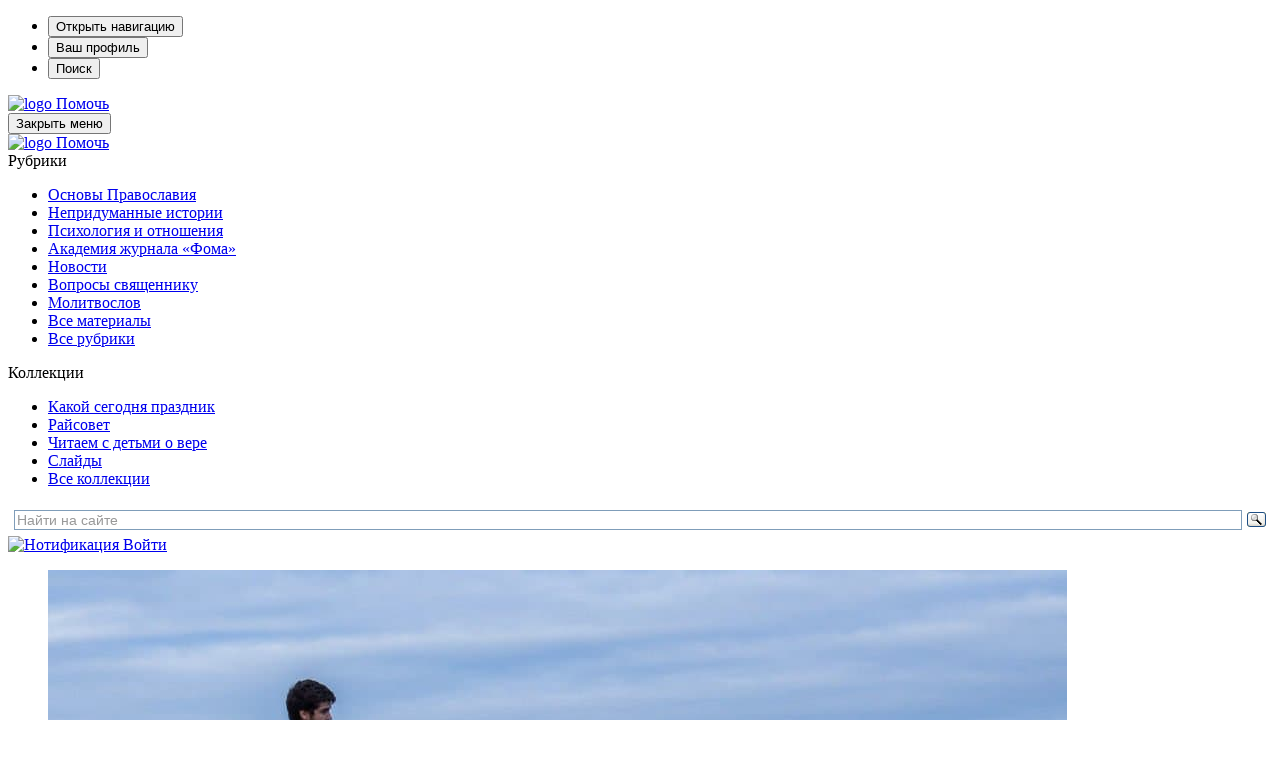

--- FILE ---
content_type: text/html; charset=windows-1251
request_url: https://vkvideo.ru/video_ext.php?oid=-227267801&id=456239302&hd=2
body_size: 15866
content:
<!DOCTYPE html>
<html class="VideoPage" lang='ru' dir='ltr'>
<head>
  <title>Video embed</title>
  <meta http-equiv="content-type" content="text/html; charset=windows-1251" />
  <meta http-equiv="X-UA-Compatible" content="IE=edge" />
  <meta name="viewport" content="width=device-width, initial-scale=1.0, minimum-scale=1.0, maximum-scale=1.0, user-scalable=yes, viewport-fit=cover">
  <meta name="robots" content="noindex, nofollow" />
  <script type="text/javascript">
    ;window.vk = Object.assign(window.vk || {}, {"id":0,"apiConfigDomains":{"apiDomain":"api.vkvideo.ru","loginDomain":"login.vk.com","connectDomain":"id.vk.com"},"cfg":{"special_subdomains_groups":[[-224318634,"test-sub-host","test_test_7777"],[-229780192,"test-sub-host-second","club229780192"],[-226270912,"specialdomaingroup","club226270912"],[-29809500,"sportmailru","sportmailru"],[-20301834,"cybersportru","cybersportru"],[-29809500,"sportmailru","match"],[-29809500,"sportmailru","app7297191"]],"error_monitoring_config":{"beforeSend":{"custom":true,"extension":true,"local":true,"unloading":true},"breadcrumbsLimit":5,"dsn":"https:\/\/efa96777c79b4ab4925936e4f31994dd@stacks.vk-portal.net\/291","ignore":{"errors":{"base":true,"custom":true,"recommended":true},"urls":{"custom":true,"recommended":true}},"integrations":{"AlreadySent":true,"Breadcrumbs":true,"ContextLines":true,"CurModuleDiffIssues":true,"Deduplication":true,"ExtraErrorData":true,"InlineScriptTag":true,"KnownIssues":true,"LangLoadingIssues":true,"NonErrorException":true,"StaticLoadingIssues":true},"sentry":{"enabled":true},"tracer":{"enabled":true,"token_release":"gx35BR5FEE195yNBV3vWpHvXNErPSqXvcCWKYF3FRTv0","token_testing":"EaxftKGshhDLWJPZOkhpAP0eqfZqPk6NuU6zB5euPEM"},"version":1},"sentry_vkvideo_config_web":{"beforeSend":{"custom":true,"extension":true,"local":true,"unloading":true},"breadcrumbsLimit":5,"dsn":"https:\/\/efa96777c79b4ab4925936e4f31994dd@stacks.vk-portal.net\/291","ignore":{"errors":{"base":true,"custom":true,"recommended":true},"urls":{"custom":true,"recommended":true}},"integrations":{"AlreadySent":true,"Breadcrumbs":true,"ContextLines":true,"CurModuleDiffIssues":true,"Deduplication":true,"ExtraErrorData":true,"InlineScriptTag":true,"KnownIssues":true,"LangLoadingIssues":true,"NonErrorException":true,"StaticLoadingIssues":true},"sentry":{"enabled":true},"tracer":{"enabled":true,"token_release":"gx35BR5FEE195yNBV3vWpHvXNErPSqXvcCWKYF3FRTv0","token_testing":"EaxftKGshhDLWJPZOkhpAP0eqfZqPk6NuU6zB5euPEM"},"version":1},"short_video_upload_duration_min":1,"short_video_upload_duration_max":180,"clips_description_max_length":4000,"clips_encode_progress_delay":3000,"clips_encode_progress_attempts":300,"reforged_in_vkcom_video_autoplay_enabled":true,"videoplayer_history_record_watch_time":25,"idle_tabs_log_interval":3600000,"statlogs_cookie_size_limit":3500,"feed_redesign2024_percent_of_video_in_viewport_for_autoplay":70,"web_show_more_distance":1500,"web_perf_use_new_logic":true,"front_metric_scale":1000,"akashi_endpoint":"https:\/\/akashi.vk-portal.net\/api\/v1\/web","langs_force_version":1,"vk_resource_compression_map":{"domain":{"userapi.com":"5","vk.com":"1"},"type":{"audio":"5","beacon":"11","css":"2","early-hints":"4","fetch":"7","iframe":"8","image":"12","img":"6","link":"1","navigation":"10","other":"13","script":"3","xmlhttprequest":"9"}},"indexeddb_cache_version":0,"vk_origin_frame_blacklist":["userapi.com"],"performance_stats_core_module_cooldown":0,"performance_stats_core_modules_coefficients":{"market_catalog":1},"performance_stats_product_id_cooldown":28800000,"support_community_link":"https:\/\/vk.com\/dont_panic_42","feed_requests_retries_count":{"newsfeed.get":1,"newsfeed.getByType":1,"wall.get":1},"static_domain_excluded_masks":["loader_nav","lang","sw\/","admin\/","internal\/","dyn-"]},"pe":{"devadmin_splash_screen_go_uploader":1,"beauty_wizard_spa":1,"video_dashboard_spa_rollout":1,"webinf_change_queue_analytics":1,"log_js_errors":1,"web_tracer":1,"audio_studio_ads_block_enabled":1,"stickers_edit_vmoji_box":1,"user_write_vkcom_cua_stats":1,"web_box_loader_refresh_coords_disabled_on_reused":1,"show_tgb_block_after_page_loaded":1,"links_parsing_latin_domain_enabled":1,"mini_apps_save_hash_on_language_change":1,"web_spa_redesign_disabled_page":1,"fix_eco_plate_navigation":1,"disable_push_equal_history_location":1,"stop_send_posting_error":1,"games_pass_ref_to_wall_post":1,"mini_apps_vkwebappopenapp_fix_unmount_in_layer":1,"mini_apps_replace_cur_app_with_get_current_app":1,"mini_apps_hide_loading_app_with_splash_screen":1,"mini_apps_duplicate_recommend_modal":1,"vk_app_notifications_act_to_api":1,"mini_apps_redirect_after_delete_mini_app":1,"apps_do_install_act_to_api":1,"mini_apps_app_friends_tt_react_api":1,"mini_apps_send_session_uuid":1,"audio_nav_screens_web":1,"new_gifts_catalog":1,"mini_apps_ads_write_debug_stats":1,"mini_apps_check_allowed_scopes_no_validation":1,"avoid_multiple_init":1,"await_spa_module":1,"web_ls_restrict_posts_keys":1,"web_spa_for_kids_page":1,"movies_and_serials_redesign":1,"ads_legacy_routes":1,"web_spa_router_community_page":1,"claim_fz149":1,"web_spa_router_music_playlist":1,"web_podcast_card_spa":1,"web_spa_router_checkout_v2_mobx":1,"web_spa_router_docs":1,"games_catalog_spa_web_search":1,"games_catalog_spa_web_tag_page":1,"games_catalog_spa_web_all_tags_page":1,"smb_web_spa_services":1,"market_orders_web_mobx_enabled":1,"web_spa_router_settings_balance":1,"web_spa_router_settings_testers":1,"strike_system_web_interface_access":1,"people_global_search_mobx":1,"profile_web_spa_enabled":1,"vkm_reforged_community_in_vkcom":1,"clips_web_use_spa_modal":1,"multi_env_supported":1,"market_dov_ozon_integration":1,"feed_section_navigation_fix":1,"feed_fix_empty_apply_options":1,"feed_adblock_flag_in_act":1,"fix_blocks_forcing_for_auto_test":1,"storybox_feed_link":1,"redesign_web_group_feature":1,"posting_track_event_count":1,"fix_anonymous_reply":1,"inline_attaches_icons":1,"avatar_component_refactor_web":1,"feed_wall_use_full_post_height_analytics_web":1,"feed_redesign2024_new_logic_for_video_autoplay_web":1,"clips_fix_autoplay_legacy":1,"vkm_widget_attaches":1,"vkm_notifier_filter_undefined_ts":1,"hide_notifier_errors":1,"log_web_cur_module_desync":1,"podcast_episode_favorites_service_mobx_web":1,"web_perf_core_vitals":1,"collect_ttlb":1,"web_collect_lcp_element_resource_metrics":1,"web_vitals_inp":1,"vk_resource_timing_stats":1,"web_photo_editor_hide_entrypoint":1,"web_fix_photoview_CON-38256":1,"photos_rotate_fix":1,"feed_fix_render_new_post":1,"profile_hide_country_field":1,"search_groups_confirm_disable_safe_search_web2":1,"video_added_videos_delete_rollout":1,"feed_post_video_layer_close_wkview_restore":1,"video_fix_url_swich_in_video_modal":1,"video_modal_author_link_bugfix":1,"short_video_export_modal":1,"modal_sharing_click_for_post_web":1,"mini_apps_share_enrich_web":1,"sentry_errors_fix":1,"stories_move_to_story_add_web":1,"stories_open_web_add_check_author":1,"support_text_check_disable_BO-10006":1,"stories_viewer_disable_spa_in_ads":1,"challenge_ajax_requests":1,"audio_search_suggestions_api_web":1,"remove_list_link_suffix":1,"video_player_ref_domain_embed":1,"fix_frame_transport_xss":1,"log_changing_vk_env":1,"webinf_lost_staging_cookie_guard":1,"enable_feature_toggles":1,"web_wait_core_spa_legacy":1,"video_dashboard_my_content_update":1,"video_legacy_edit_modal_add_publish_button":1,"video_vboard_redesign_master_toggle":1,"video_import_scrollbar":1,"feed_spa_post_modal_singleton":1,"ads_add_cta_banners":1,"lazy_tq_init":1,"mini_apps_send_session_uuid_bridge_events":1,"mini_apps_bridge_stats_bridge_log_field":1,"navigation_timespent_analytics":1,"webinf_check_spa_legacy_nav_layer_w":1,"webinf_static_poll_loader_nav":1,"mini_apps_fix_double_init_bridge":1,"games_send_track_visitor_activity":1,"mini_apps_collect_sessions_from_sdk":1,"mini_apps_send_my_tracker_activity":1,"mini_apps_prevent_double_mount_event":1,"mini_apps_collect_performance_from_sdk":1,"mini_apps_performance_v2":1,"mini_apps_parse_webview_url_for_launch_ref":1,"force_check_vkvideo_full_hostname_domains":1,"mini_apps_navgo_hash_fix":1,"mini_apps_navgo_hash_stats":1,"fix_jobs_link":1,"apps_show_app_slides_sheet_no_extra_closes":1,"mini_apps_show_actions_fix":1,"mini_apps_performance_close_app_empty_event":1,"mini_apps_catalog_search_wiki_fix":1,"web_spa_new_modals":1,"feed_spa_layer_open_fix":1,"audio_recoms_onboarding_entry_points":1,"redesign_audio_player_tooltip_dislikes_web_enabled":1,"audio_special_project_web":1,"profile_unauth_prefetch_web_fix":1,"profile_fix_bad_execute_response":1,"mini_apps_sdk_together_several_modals":1,"feed_viewport_dom_post":1,"web_messenger_open_app_ref":1,"test_folder_masks":1,"fav_dialog_with_yourself":1,"messenger_make_away_link_useful":1,"extended_static_loading_errors":1,"messages_new_empty_dialog_screen":1,"video_recom_tech_toast_fix":1,"send_user_info_stats":1,"unique_adblock_users":1,"users_wasm_support":1,"send_idle_tab_stats":1,"use_uv_player_on_vkvideo":1,"loginvk_api_use_anonymous_token":1,"search_games_catalog_web":1,"im_clocks_fix":1,"messenger_mediascope_stats_collect":1,"microlandings_marketing_blocks":1,"update_private_snippets_by_queue":1,"web_stories_narratives_redesign":1,"owner_change_photo_publish_story_via_sdk_backward_exp":1,"reports_miniapp":1,"feed_filter_photos_sizes_wide_enough":1,"reports_silent-mode-miniapp":1,"clear_data_cache":1,"new_hashtags_parser":1,"video_video_new_uploading_flow_rollout":1,"web_stats_transport_story_view":1,"stories_fix_story_close_animation_web":1,"force_act_in_get_params":1,"mini_apps_profile_bridge_fix":1,"ads_easy_promote_goods_new_create_api":1,"ads_market_autopromotion_bookmarks_stats":1,"vk_video_dashboard_monetization":1,"article_comments_analytics":1,"marusia_web_music_stats":1,"profile_enable_album_tabs":1,"mini_apps_send_stat_arguments_bridge_events_sdk":1,"web_vkapi_capture_async_stacktrace":1,"flush_async":1,"web_sw_server_routing":1,"vkm_spa_migration":1,"market_items_edit_via_admin":1,"vkidexp_3795_delete_web_to_app_item_video":1,"profile_internal_block_access_feature":1,"account_verified_link":1,"stories_creator_collect_perf_metrics":1,"video_dashboard_pwa_rollout":1,"community_authors_onboarding":1,"video_fix_wide_clips_resize":1,"mini_apps_send_stat_arguments_bridge_events":1,"ads_autopromotion_web_geo":1,"force_send_user_info":1,"video_web_spa_new_modals":1,"web_preload_routes_on_hover":1,"global_variable_wrapper":1,"web_static_loading_initial_issues":1,"webinf_redirect_for_anonymous":1,"vkm_reforged_in_vkcom_for_classic_interface":1,"mini_apps_global_search_mobx":1,"beauty_wizard_redesign":1,"statshouse_logging_legacy_injector":1,"ads_mailru_html_supported":1,"web_motion_init":1,"feed_open_audio_stats_for_react":1,"marusia_send_start_session":1,"web_spa_choose_narratives_modal":1,"messages_enable_vk_web_app_custom_message_processing":1,"photo_stream_settings_empty_albums_placeholder_web":1,"feed_csrf_hash_support_web":1,"feed_redesign_ad_data_secondary":1,"feed_ads_cta_secondary_link_support_web":1,"feed_redesign_v3_photoview_scroll_fix":1,"feed_spa_fix_get_poll_code":1,"feed_remove_dispatch_global_resize":1,"feed_photo_market_tags_in_grid":1,"profile_owner_content_tabs_settings":1,"owner_content_tabs_active_tab_click_transition":1,"nft_tab_show_empty":1,"stories_viewer_fix_lives_chat":1,"stickers.ugc":1,"vmoji.promo.avatar_suggestion.promo_counter":1,"static_updates_manager_in_sticker_picker":1,"sticker_picker_fast_select_pack":1,"cab_beta_launch_oct2025":1,"video_cab_rollout_oct2025":1,"video_dashboard_upload_auto_select_owner_fix":1,"vboard_settings_no_playlists_placeholder":1,"feed_post_video_in_carousel_controls_events_block":1,"mini_apps_filter_method_params":1,"open_app_bridge_event_to_api":1,"add_to_menu_event_to_api":1,"mini_apps_track_event_extra_call":1,"mini_apps.web_app_get_friends_with_api":1,"mini_apps_get_friends_mvk":1,"web_stats_send_beacon":1,"send_user_info_on_localhost":1,"search_clips_catalog_web_enabled":1,"search_mini_apps_catalog_enabled":1,"search_games_catalog_enabled":1,"web_fix_lazy_loader_rerender":1,"stickers_layer_vmoji_button":1,"feed_redesign_2024_extract_links_from_promo_post_web":1,"feed_attachemnts_fix_aspect_ratio":1,"feed_attachment_onmedia_audios_list":1,"feed_photo_market_tags":1,"feed_photo_market_tags_link_wrapper":1,"feed_action_button_compact_style_fix":1,"web_calls_community_straight_calls_disabled":1,"profile_age_mark":1,"web_spa_redesign_default_loading_error":1,"feed_account_info_service_refetch":1,"video_add_progress_link":1,"ads_mover_max_price_setting":1,"web2_story_box_enabled":1,"bugs_redesign_checklists_page":1,"clips_web_use_carousel_v2":1,"donut_new_cancel_subscription_modals":1,"fix_cyrillic_in_external_plain_urls":1,"feed_redesign_fix_mention":1,"feed_redesign_fix_hashtag_mention":1,"switch_all_album_photo_to_base_url":1,"vkui_account_fixit_10269":1,"web_spa_loading_error":1,"web_show_stories_creator_button_with_failed_stories_list":1,"video_control_actions_for_editor_or_administrator_community":1,"storybox_handler_use_new_url_validator_func":1,"search_all_clip_card_redesign_web_enabled":1,"stickers.popup.vkcom":1,"feed_grid_photo_padding_fix":1,"posting_move_publish_date_button":1,"new_posting_remove_protocol_fix_enable":1,"statshouse_logging_spa_show_error_boundary":1,"top_search_mobx_use_optimistic_preload_simple":1,"stories_breaking_hidden_community_name_line":1,"video_client_appid":1,"search_global_titles_redesign":1,"vmoji_web2_show_share_box":1,"bugs_checklist_user_run_limit":1,"bugs_checklist_honeypots":1,"bugs_create_report_from_checklist":1,"bugs_checklist_comments":1,"bugs_clone_checklist_enabled":1,"feed_posting_action_button_switch_fix":1,"bugs_product_checklists_block":1,"web_preload_stories_viewer_in_spa_feed":1,"stickers_catalog_open_non_purchasable":1,"feed_post_text_persist_lines_count_on_hide":1,"mvk_unused_skins_delete":1,"feed_spa_scroll_to_index":1,"reports_obscene-mode-miniapp":1,"feed_fix_cirillic_ad_host_name":1,"feed_post_action_button_with_underline":1,"mvk_fix_static_manager_race_condition":1,"mvk_keep_client_tab_id":1,"mvk_navgo_xss_fix":1,"vkm_mvk_open_chat_link":1,"search_clips_service_web_enabled":1,"posting_audio_restriction_audio_private_setting":1,"video_clickable_analytics_popular_video_card":1,"feed_posting_post_preview_replace_emoji_enabled":1,"web_spa_router_cart":1,"mvk_spa_disable_outdated_layout":1,"feed_redesign_wrap_away_chip_links":1,"clips_grid_disabled_counters":1,"feed_fix_get_owner_console_error":1,"groups_get_members_invites_filter":1,"search_tooltips_redesign_enabled":1,"clips_enable_prefetch_recom":1,"vkm_im_prefetch":1,"profile_web_declarative_prefetch":1,"video_web_spa_layout_prefetch":1,"reports_content_geoblock":1,"reports_zeus_object":1,"zeus":1,"ft_async_fetch_archived_toggles":1,"dmca_other_statistics":1,"mass_claim_geo_walls":1,"fakefeed_remove_nostrike_button":1,"ft_forbid_toggle_update":1,"support_reading_new_version":1,"zeus_object_comment_fix":1,"audio_upload_full_screen_banner_images_through_go_uploader":1,"audio_upload_full_screen_banner_csv_through_go_uploader":1,"scumfeed_drugs_detector_bot_score":1,"spamfeed_unreliable_filter":1,"prepressed_content_rollback_button":1,"create_live_modal_layer":1,"new_stickers_catalog":1,"feed_replace_emoji_with_images":1,"stickers_bot_link":1,"stickers_money_transfer_suggestions":1,"registration_item_stat":1,"mini_apps_web_call_api_form_data":1,"feed_post_menu_stats":1,"unauthorized_media_layer_box":1,"landing_vkpay_form_prod_env":1,"vkui_account_common_verification_mark":1,"stickers_catalog_reload_after_buy":1,"market_hide_cart_for_ozon_item_enabled":1,"attachments_primary_mode_web_feature":1,"post_context_menu_web":1,"feed_wall_search_only_by_posts":1,"vkm_reforged_in_vkcom":1,"frontend.vkm_reforged_in_vkcom":1,"vkm_switch_off_old_notifier_longpoll":1,"video_disable_restriction_action_for_moderator":1,"video_community_cover_crop_fix":1,"video_fix_authors_loading":1,"new_sticker_picker":1,"rlottie":1,"stickers_keywords_idb_cache":1,"dynamic_import_new_sticker_picker_module":1,"new_stickers_modal":1,"adsedit_replace_stories_link_amp":1,"onboarding_skip_country":1,"market_categories_v2":1,"video_remove_video_add_acts":1,"video_vars_module_fix":1,"video_fix_restriction_click":1,"video_fix_chat_button_interactive_video":1,"video_add_group_album_preselect_playlists":1,"video_app_additional_resources_loading":1,"video_fix_ability_to_add_private_video_to_public_playlist":1,"video_fix_return_subscription_page_reload":1,"video_community_anonymous_buttons_bugfix":1,"video_fix_stuck_embeddeds_after_resize":1,"sentry_ce_not_defined_error_fix":1,"video_upload_fix_donut_xss":1,"video_fix_missing_analitycs_prop_horizontal_scroll_component":1,"feed_coowners_list_modal_subscribe_button":1,"bugs_redesign_bugreport_page":1,"big_stickers_in_messenger":1,"video_player_track_onestat_errors":1,"video_community_actions_on_create":1,"video_community_create_link_fix":1,"video_user_dashboard_links":1,"mini_apps_ads_banner_redesign_v3":1,"mini_apps_ads_interstitial_multi":1,"vkvideo_nav_stats":1,"video_hide_share_tabs":1,"mix_friends_followers":1,"video_seo_short_video_page_title":1,"video_show_set_module_web":1,"video_fix_left_menu_effector":1,"video_rename_header_author_account":1,"video_clips_deleted_clip":1,"content_reports_new_profile_form":1,"feed_user_rec_with_hide_block_web":1,"connect_web_to_app_action":1,"stickers_fix_keywords_cache":1,"feed_ad_posts_redesign":1,"add_pack_to_wishlist_vkcom":1,"support_faq_articles_web_csat_new_flow_BO-10051":1,"new_gift_modal_in_catalog_vkcom":1,"new_gift_modal_vkcom":1,"new_sticker_gift_modal_vkcom":1,"new_wishlist_toggle_endpoints_vkcom":1,"video_history_search_enabled_web":1,"video_deleted_video_error_while_processing_fix":1,"video_confirmation_modal_after_exiting_editor":1,"video_fragment_boundaries_input_fix":1,"hide_views_tvchannels":1,"gift_description_with_links_vkcom":1,"gift_modal_route_fix_vkcom":1,"tgb_ads_new_interval_default":1,"animated_gifts":1,"frontend.vkm_redirect_to_messenger_from_profile":1,"frontend.bff_globals":1,"frontend.use_reserve_stats_url":1,"frontend.videodashboard_change_hint_behavior":1,"frontend.embed_config_max":1,"frontend.video_embed_recom_track_code":1,"frontend.enable_embed_js_api_for_yandex":1,"frontend.use_logo_link_as_object":1,"frontend.video_player_install_promo_popup":1,"frontend.video_player_install_promo_banner":1,"frontend.video_embed_disable_internal_endscreen":1,"frontend.handle_client_error_if_embed_fails":1,"frontend.use_detailed_error_message_if_embed_fails":1,"frontend.log_client_error_if_embed_fails":1,"frontend.create_live_from_dashboard":1,"frontend.webcast_upload_module_init_fix":1,"frontend.fix_vkvideo_navigation_stats":1,"frontend.fix_vk_video_page":1,"frontend.web_legacy_games_cut_query_params":1,"frontend.mini_apps_sdk_my_tracker_integration":1,"frontend.vkcom_video_card_view_log":1,"frontend.mini_apps_ads_sticky_motion":1,"frontend.mini_apps_ads_inter_multi_motion":1,"frontend.mini_apps_anonymous_launch":1,"frontend.perfomance_stats_in_games":1,"frontend.mini_apps_vk_bridge_flood_control":1,"frontend.mini_apps_ads_tech_stats":1,"frontend.video_web_spa_layout":1,"frontend.web_spa_music_catalog_section_page":1,"frontend.groups_spa_monetization_cashout":1,"frontend.vkm_fastchats":1,"frontend.video_anon_auth_redirect_fix":1,"frontend.fix_redirect_in_video_editing_modal":1,"frontend.video_close_modal_for_unauthorized":1,"frontend.new_playlist_snackbar_opening_fix":1,"frontend.video_mvk_videopage_with_playlist":1,"frontend.prioritize_linked_to_playlist_marks_over_direct_url":1,"frontend.video_dashboard_settings_redesign":1,"frontend.video_replace_video_authors_landing_url":1,"frontend.video_ads_showcase_premium_ad_banner":1,"frontend.video_card_log_v2_legacy":1,"frontend.video_scroll_to_top_button":1,"frontend.catalog_sport_topshelf":1,"frontend.throw_on_playerv3_init":1,"frontend.force_reload_enable_broadcast_transport":1,"frontend.apps_send_on_mini_app_launch_no_spa":1,"frontend.games_use_fallback_trackcode_stats":1,"frontend.resolve_screen_name_in_show_wiki":1,"frontend.audio_player_update_audio_tuple_fix":1,"frontend.spa_layout_video_first_chunk":1,"frontend.client_ext_counters":1,"frontend.passwordboxes":1,"frontend.login_url_remove_action":1,"frontend.page_loading_stats_new_interactives_timeout":1,"frontend.page_loading_stats_by_screen":1,"frontend.post_date_views_floor_rounding_COM-28400":1,"frontend.video_upcoming_live_open_modal":1,"frontend.video_player_track_onestat_errors":1,"frontend.video_back_button_from_videoeditor_fix":1,"frontend.prevent_clip_creation_when_video_is_processing":1,"frontend.stories_unread_check":1,"frontend.video_web_spa_live_page_unreg":1,"frontend.is_new_util_for_lockers":1,"frontend.video_uploader_snackbar_fix":1,"frontend.video_uploader_redirect_fix":1,"frontend.upload_redirects_snackbars_fix":1,"frontend.video_breadcrumbs_channel_redirect_fix":1,"frontend.live_flow_modals_layer":1,"frontend.video_live_embed_time_fix":1,"frontend.feed_one_post_screen_fix":1,"frontend.api_groups_join_disable_grouping":1,"frontend.video_web_spa_for_kids_page":1,"frontend.video_web_spa_movies_and_serials_page":1,"frontend.playlist_season_route":1,"frontend.video_web_spa_live_page":1,"frontend.mini_apps_fix_bookmakers_redirects":1,"frontend.fix_spa_web_feed_post_modal_reopen":1,"frontend.add_close_with_action_to_bridge_modals":1,"frontend.mini_apps_playmachine_modals_container_close_fix":1,"frontend.mini_apps_legacy_modal_outer_position_fix":1,"frontend.video_cards_click_logs":1,"frontend.fixed_top_menu_link":1,"frontend.video_new_embed_share_modal":1,"frontend.video_live_share_embed_modal_fix":1,"frontend.market_item_create_crop":1,"frontend.community_primary_block_for_all":1,"frontend.profile_snowballs":1,"frontend.sport_bookmakers_ads_live":1,"frontend.video_endscreen_vkcom_fix":1,"frontend.use_old_ads_params_in_uv_player":1,"frontend.video_skip_titles_for_player_v3":1,"frontend.video_show_autoplaynext":1,"frontend.fix_uv_player_preview_title":1,"frontend.fix_uv_player_init_stats":1,"frontend.video_player_force_autoplay_next_if_not_set":1,"frontend.new_overlay_player_v3":1,"frontend.stories_viewer_spa_video_fix_pause":1,"frontend.video_dashboard_settings_exit_modal_without_changes":1,"frontend.hide_statistic_button_in_lk":1,"frontend.live_catalog_onboarding":1,"frontend.live_track_code":1,"frontend.is_enabled_uploading_loggers":1,"frontend.video_batching_publishing_after_deleting_fix":1,"frontend.video_fix_useless_encoding_endpoint_polling":1,"frontend.hide_views_tvchannels":1,"frontend.video_inline_legacy_height_bugfix":1,"frontend.video_card_add_only_to_personal_playlists":1,"frontend.webinf_new_close_layers":1,"frontend.is_spa_page_enabled":1,"frontend.performance_stats_core_plugin":1,"frontend.global_variable_wrapper_batch_idle_callback":1,"frontend.show_tabs_in_category_showcase":1,"frontend.feed_spa_old_cub_support":1,"frontend.feed_fix_donut_placeholder_in_likes_feed":1,"frontend.video_comments_author_selector_rollout":1,"frontend.video_shared_state_for_group_service":1,"frontend.video_card_log_v2_spa":1,"frontend.vkm_set_max_retries_to_zero":1,"frontend.feed_audio_snippet":1,"frontend.video_dashboard_videodashboardurlservice_removed":1,"frontend.video_dashboard_recursive_subsections":1,"frontend.video_dashboard_advanced_timeline":1,"frontend.video_dashboard_clip_analytics_back_button":1,"frontend.video_dashboard_export_analytics":1,"frontend.video_dashboard_video_export":1,"frontend.video_fix_reset_links":1,"frontend.video_fix_import_button":1,"frontend.video_fix_adding_section_in_authors_settings":1,"frontend.video_dashboard_settings_catalog_removal":1,"frontend.vboard_reduce_numbers_in_metrics":1,"frontend.playlist_thumb_in_video_uploader_fix":1,"frontend.video_redisign_thumb_chooser":1,"frontend.performance_stats_core_plugin_statlogs":1,"frontend.disable_open_video_editor_button_1sec":1,"frontend.video_uploader_video_save_as_draft_fix":1,"frontend.video_live_embed_logo_fix":1,"frontend.performance_stats_product_plugin":1,"frontend.vk_web_app_add_to_community_success_modal_hidden_param":1,"frontend.third_level_domain_apps":1,"frontend.measure_module_navigation_stats_mvk":1,"frontend.feed_users_recom_static_type":1,"frontend.spa_api_drop_cache":1,"frontend.vkm_disable_wait_notifier_spa_me":1,"frontend.vkm_spa_migration_calls":1,"frontend.vkm_spa_migration_vkcom_me":1,"frontend.web_spa_community_settings_channel_detele_button":1,"frontend.for_kids_and_movie_serials_load_sections_in_background":1,"frontend.use_menu_tab_urls_from_api":1,"frontend.log_games_catalog_for_unauth_in_web_mvk":1,"frontend.games_catalog_service_refactor":1,"frontend.disable_editing_while_bulk_editing":1,"frontend.video_dashboard_watch_time_redesign":1,"frontend.video_group_album_infinite_loader":1,"frontend.dashboard_fix_summary_in_linecharts":1,"frontend.fix_redirect_to_video_upload_page":1,"frontend.apps_spa_grouping_api_requests":1,"frontend.apps_spa_execute_disabled_for_launch":1,"frontend.disable_get_embedded_url_grouping":1,"frontend.web_spa_mini_apps_layer_anonym_available":1,"frontend.mini_apps_fix_location_service":1,"frontend.games_search_ad_ref":1,"frontend.feed_badges_legal_notice_icon_enabled":1,"frontend.web_games_catalog_empty_featuring":1,"frontend.vkm_spa_migration_create_context":1,"frontend.vkm_spa_migration_api":1,"frontend.vkm_spa_migration_marusia":1,"frontend.vkm_spa_migration_browser_notification":1,"frontend.vkm_spa_migration_idle":1,"frontend.vkm_spa_migration_audio_player":1,"frontend.vkm_spa_migration_notification":1,"frontend.vkm_spa_migration_sharing":1,"frontend.video_live_page_search":1,"frontend.video_card_logs_second_iteration_fixes":1,"frontend.web_stories_viewer_index_db":1,"frontend.video_dashboard_custom_snackbar":1,"frontend.vboard_settings_general_view_fix_paddings":1,"frontend.interface-freeze-after-video-crop-in-safari-fix":1,"frontend.with_fixed_redirect_from_editor":1,"frontend.apps_spa_throw_launch_errors":1,"frontend.mini_apps_fix_double_setting_app_config":1,"frontend.sidebar_prevent_render_in_videodashboard":1,"frontend.video_catalog_kids_open_video_extended":1,"frontend.web_left_menu_app_views":1,"frontend.fix_audio_block_player_dislike":1,"frontend.geo_banned_user_videos_access_fix":1,"frontend.feed_error_in_end_enabled":1,"frontend.add_common_video_catalog_cache":1,"frontend.video_fix_update_catalog_on_route_change":1,"frontend.video_catalog_show_all_section_id":1,"frontend.category_showcase_error_redirect":1,"frontend.category_showcase_use_backurl_from_catalog":1,"frontend.video_fix_category_showcase_go_back_url":1,"frontend.video_get_by_ids_spa_video_page":1,"frontend.playlist_videos_href_fix":1,"frontend.live_follow_sync":1,"frontend.live_chat_toggle":1,"frontend.preview_mode":1,"frontend.feed_posting_erid_drafts_fix":1,"frontend.use_new_posting_view_model":1,"frontend.dashboard_send_video_id_on_export":1,"frontend.video_fix_open_video_in_new_tab":1,"frontend.sport_bookmakers_ads_rollout":1,"frontend.video_player_overlay_reactions":1,"frontend.live_onboarding":1,"frontend.cabinet_fix_header_overflow":1,"frontend.vkconnect_profile_menu_ok_banner_enabled":1,"frontend.feed_freeze_items_ui":1,"frontend.feed_scroll_restoration_from_non_feed_page":1,"frontend.video_dashboard_error_screen":1,"frontend.video_web_log_search_perf":1,"frontend.new_clip_analytics_page_enabled":1,"frontend.video_users_get_prefetch_fields_change":1,"frontend.scroll_to_comment":1,"frontend.datatestid_video_info_container":1,"frontend.cabinet_remove_period_from_caldendar":1,"frontend.vboard_mobile_calendar":1,"frontend.video_media_license_block":1,"frontend.web_games_catalog_wide_card_aspect_ratio":1,"frontend.spa_bridge_handler_get_friends":1,"frontend.mini_apps_get_auth_token_modal_spa":1,"frontend.wall_request_error_in_list_end":1,"frontend.web_wall_comments_loading_fix":1,"frontend.motion_ext_logger":1,"frontend.mini_apps_sync_set_location_logic":1,"frontend.add_spa_prefetch_new_env_params":1,"frontend.fix_generating_url_link":1,"frontend.live_event_emitter":1,"frontend.live_player_v2":1,"frontend.video_live_legacy_moderation_buttons":1,"frontend.live_sdk_auth":1,"frontend.spa_feed_ads_register_event":1,"frontend.clips_slots_moderation_buttons":1,"frontend.video_ads_widget_stats_params":1,"frontend.timecodes_new_regex":1,"frontend.vkvideo_transfer_replacers":1,"frontend.fix_jumping_onboarding":1,"frontend.mini_apps_redirect_for_games":1,"frontend.video_skip_titles_for_player_service":1,"frontend.dashboard_drafts_scheduled_delete_alert_text":1,"frontend.hide_views_tvchannels_main":1,"frontend.video_fragment_controls_accessibility":1,"frontend.add_common_for_legacy":1,"frontend.stories_storybox_mvk":1,"frontend.video_card_cache_loggin_fix":1,"frontend.live_player_overlay":1,"frontend.old_live_creation_flow":1,"frontend.vboard_responsive_last_video_widget":1,"frontend.mvk_flatten_tab_bar_history":1,"frontend.video_search_direct_url_fix":1,"frontend.web_podcast_episode_cell_actions":1,"frontend.spa_bridge_handler_open_app":1,"frontend.spa_bridge_handler_add_to_community":1,"frontend.spa_bridge_handler_close_app":1,"frontend.spa_bridge_handler_recommend":1,"frontend.spa_bridge_handler_show_leader_board_box":1,"frontend.spa_bridge_handler_open_pay_form":1,"frontend.mini_apps_spa_handler_set_location":1,"frontend.spa_bridge_handler_call_get_status":1,"frontend.spa_bridge_handler_call_start":1,"frontend.video_slots_moderation_buttons":1,"frontend.video_legacy_moderation_buttons":1,"frontend.dashboard_privacy_donut_levels":1,"frontend.video_dashboard_empty_table_selected_filters":1,"frontend.fixed_selected_videos_count_bulk_edit":1,"frontend.fix_cabinet_my_content_onboarding_shifting_on_scroll":1,"frontend.ban_users_from_comments":1,"frontend.fix_hyperlink_replacer":1,"frontend.video_catalog_kids_analytics_playlist":1,"frontend.feed_spa_primary_podcast":1,"frontend.dashboard_pwa_mobile_cell_nav_fix":1,"frontend.show_analytics_on_popular_video_click":1,"frontend.feed_fix_audio_attachments":1,"frontend.feed_force_autoplay":1,"frontend.dashboard_video_cell_new_actions":1,"frontend.videodashboard_bulk_add_to_playlist_popover":1,"frontend.wall_fix_prefetch":1,"frontend.hydrateroot_error_sats":1},"statsMeta":{"platform":"web2","st":false,"id":0,"time":1769270103,"hash":"CKngdgmhi32mvCxRyPPlzD3p1mdUzX8zt0PiyOUsJRk","reloadVersion":42},"wsTransport":"https:\/\/stats.vk-portal.net","isVideoStandalone":true});window.isMVK = false;
  </script>
  <script type="text/javascript"   src="https://st6-20.vkvideo.ru/dist/web/video_embed_error.isolated.53414f57.js"></script><script type="text/javascript"   src="https://st6-20.vkvideo.ru/dist/web/polyfills.isolated.f8b6bfb2.js"></script><script type="text/javascript"   src="https://st6-20.vkvideo.ru/dist/web/error_monitoring.isolated.16e24467.js"></script><link type="text/css"  rel="stylesheet" href="https://st6-20.vkvideo.ru/dist/web/video_embed.isolated.74281136.css" /><script type="text/javascript"   src="https://st6-20.vkvideo.ru/dist/web/video_embed.isolated.403bcbc7.js"></script>
</head>
<body class="VideoPage__body">
  <div class="VideoPage__playerContainer"></div><noscript><div style="position:absolute;left:-10000px;">
<img src="//top-fwz1.mail.ru/counter?id=2579437;js=na" style="border:0;" height="1" width="1" />
</div></noscript>
  <script type="text/javascript">
    ;window.cur = Object.assign(window.cur || {}, {"apiPrefetchCache":[{"method":"video.get","request":{"owner_id":-227267801,"videos":"-227267801_456239302","is_embed":true,"extended":1,"api_hash":""},"version":"5.269","response":{"count":1,"items":[{"files":{"mp4_144":"https:\/\/vkvd250.okcdn.ru\/?expires=1769529303172&srcIp=52.14.116.38&pr=40&srcAg=CHROME_MAC&ms=45.136.21.179&type=4&subId=8194136083039&sig=2eliUYCv3K8&ct=0&urls=185.180.203.159&clientType=13&appId=512000384397&zs=43&id=8145972234847","mp4_240":"https:\/\/vkvd250.okcdn.ru\/?expires=1769529303172&srcIp=52.14.116.38&pr=40&srcAg=CHROME_MAC&ms=45.136.21.179&type=0&subId=8194136083039&sig=bOZ6UU0-a84&ct=0&urls=185.180.203.159&clientType=13&appId=512000384397&zs=43&id=8145972234847","mp4_360":"https:\/\/vkvd250.okcdn.ru\/?expires=1769529303172&srcIp=52.14.116.38&pr=40&srcAg=CHROME_MAC&ms=45.136.21.179&type=1&subId=8194136083039&sig=xQUoyna60OI&ct=0&urls=185.180.203.159&clientType=13&appId=512000384397&zs=43&id=8145972234847","mp4_480":"https:\/\/vkvd250.okcdn.ru\/?expires=1769529303172&srcIp=52.14.116.38&pr=40&srcAg=CHROME_MAC&ms=45.136.21.179&type=2&subId=8194136083039&sig=tFLmoKr9py4&ct=0&urls=185.180.203.159&clientType=13&appId=512000384397&zs=43&id=8145972234847","mp4_720":"https:\/\/vkvd250.okcdn.ru\/?expires=1769529303172&srcIp=52.14.116.38&pr=40&srcAg=CHROME_MAC&ms=45.136.21.179&type=3&subId=8194136083039&sig=JmKsLKgAWKY&ct=0&urls=185.180.203.159&clientType=13&appId=512000384397&zs=43&id=8145972234847","mp4_1080":"https:\/\/vkvd250.okcdn.ru\/?expires=1769529303172&srcIp=52.14.116.38&pr=40&srcAg=CHROME_MAC&ms=45.136.21.179&type=5&subId=8194136083039&sig=Mbh3I6oohJM&ct=0&urls=185.180.203.159&clientType=13&appId=512000384397&zs=43&id=8145972234847","hls":"https:\/\/vkvd250.okcdn.ru\/video.m3u8?cmd=videoPlayerCdn&expires=1769529303172&srcIp=52.14.116.38&pr=40&srcAg=CHROME_MAC&ch=1954876730&ms=45.136.21.179&mid=9069317335135&type=2&sig=S5gGDP_eJbU&ct=8&urls=185.180.203.159&clientType=13&zs=43&id=8145972234847","dash_sep":"https:\/\/vkvd250.okcdn.ru\/?expires=1769529303172&srcIp=52.14.116.38&pr=40&srcAg=CHROME_MAC&ch=-1610167797&ms=45.136.21.179&mid=9069317335135&type=1&subId=8194136083039&sig=-cjgBin6cx8&ct=6&urls=185.180.203.159&clientType=13&appId=512000384397&asubs=y&zs=43&id=8145972234847","hls_fmp4":"https:\/\/vkvd250.okcdn.ru\/video.m3u8?cmd=videoPlayerCdn&expires=1769529303172&srcIp=52.14.116.38&pr=40&srcAg=CHROME_MAC&ch=-1610167797&ms=45.136.21.179&mid=9069317335135&type=4&sig=OJZhiu2s_wY&ct=8&urls=185.180.203.159&clientType=13&zs=43&id=8145972234847","failover_host":"vkvd634.okcdn.ru"},"trailer":{"mp4_240":"https:\/\/vkvd250.okcdn.ru\/?expires=1769529303172&srcIp=52.14.116.38&srcAg=CHROME_MAC&ms=45.136.21.179&type=0&subId=8194136083039&sig=UVne7LpSviI&ct=19&urls=185.180.203.159&clientType=13&appId=512000384397&zs=43&id=8145972234847","mp4_360":"https:\/\/vkvd250.okcdn.ru\/?expires=1769529303172&srcIp=52.14.116.38&srcAg=CHROME_MAC&ms=45.136.21.179&type=1&subId=8194136083039&sig=kNTUy_fKViE&ct=19&urls=185.180.203.159&clientType=13&appId=512000384397&zs=43&id=8145972234847","mp4_480":"https:\/\/vkvd250.okcdn.ru\/?expires=1769529303172&srcIp=52.14.116.38&srcAg=CHROME_MAC&ms=45.136.21.179&type=2&subId=8194136083039&sig=kivHwn8xQN4&ct=19&urls=185.180.203.159&clientType=13&appId=512000384397&zs=43&id=8145972234847","mp4_720":"https:\/\/vkvd250.okcdn.ru\/?expires=1769529303172&srcIp=52.14.116.38&srcAg=CHROME_MAC&ms=45.136.21.179&type=3&subId=8194136083039&sig=0cDPglm46O4&ct=19&urls=185.180.203.159&clientType=13&appId=512000384397&zs=43&id=8145972234847","mp4_1080":"https:\/\/vkvd250.okcdn.ru\/?expires=1769529303172&srcIp=52.14.116.38&srcAg=CHROME_MAC&ms=45.136.21.179&type=5&subId=8194136083039&sig=Comn__kC3Z8&ct=19&urls=185.180.203.159&clientType=13&appId=512000384397&zs=43&id=8145972234847"},"timeline_thumbs":{"count_per_image":9,"count_per_row":3,"count_total":123,"frame_height":180,"frame_width":320.000000,"links":["https:\/\/i.mycdn.me\/videoPreview?id=8145972234847&type=42&tkn=ksQGS8wW1wqykdRRVghKh52R65k&uidx=0","https:\/\/i.mycdn.me\/videoPreview?id=8145972234847&type=42&tkn=ksQGS8wW1wqykdRRVghKh52R65k&uidx=1","https:\/\/i.mycdn.me\/videoPreview?id=8145972234847&type=42&tkn=ksQGS8wW1wqykdRRVghKh52R65k&uidx=2","https:\/\/i.mycdn.me\/videoPreview?id=8145972234847&type=42&tkn=ksQGS8wW1wqykdRRVghKh52R65k&uidx=3","https:\/\/i.mycdn.me\/videoPreview?id=8145972234847&type=42&tkn=ksQGS8wW1wqykdRRVghKh52R65k&uidx=4","https:\/\/i.mycdn.me\/videoPreview?id=8145972234847&type=42&tkn=ksQGS8wW1wqykdRRVghKh52R65k&uidx=5","https:\/\/i.mycdn.me\/videoPreview?id=8145972234847&type=42&tkn=ksQGS8wW1wqykdRRVghKh52R65k&uidx=6","https:\/\/i.mycdn.me\/videoPreview?id=8145972234847&type=42&tkn=ksQGS8wW1wqykdRRVghKh52R65k&uidx=7","https:\/\/i.mycdn.me\/videoPreview?id=8145972234847&type=42&tkn=ksQGS8wW1wqykdRRVghKh52R65k&uidx=8","https:\/\/i.mycdn.me\/videoPreview?id=8145972234847&type=42&tkn=ksQGS8wW1wqykdRRVghKh52R65k&uidx=9","https:\/\/i.mycdn.me\/videoPreview?id=8145972234847&type=42&tkn=ksQGS8wW1wqykdRRVghKh52R65k&uidx=10","https:\/\/i.mycdn.me\/videoPreview?id=8145972234847&type=42&tkn=ksQGS8wW1wqykdRRVghKh52R65k&uidx=11","https:\/\/i.mycdn.me\/videoPreview?id=8145972234847&type=42&tkn=ksQGS8wW1wqykdRRVghKh52R65k&uidx=12","https:\/\/i.mycdn.me\/videoPreview?id=8145972234847&type=42&tkn=ksQGS8wW1wqykdRRVghKh52R65k&uidx=13"],"is_uv":true,"frequency":2},"ads":{"slot_id":916128,"timeout":1.000000,"can_play":1,"params":{"vk_id":"","duration":245,"video_id":"-227267801_456239302","lang":0,"child_mode":false,"child_profile":false,"groupId":227267801,"vk_catid":27,"vk_content_mark_ids":[1480,217,1481,1658,844,1565],"_SITEID":503,"ad_nav_screen":"embed"},"sections":["preroll","midroll","postroll"],"midroll_percents":[0.250000,0.750000],"autoplay_preroll":1},"has_subtitles":1,"subtitles":[{"is_auto":true,"storage_index":0,"lang":"ru","title":"ru_auto.vtt","url":"https:\/\/vkvd250.okcdn.ru\/?expires=1769529303172&srcIp=52.14.116.38&srcAg=CHROME_MAC&ms=45.136.21.179&mid=9069317335135&type=2&ix=0&subId=8194136083039&sig=nXQhUSIxcAU&ct=13&urls=185.180.203.159&clientType=13&appId=512000384397&zs=43&id=8194136083039","manifest_name":"Русский"}],"can_be_pinned":false,"is_pinned":false,"stats_pixels":[{"event":"pause","url":"https:\/\/vkvideo.ru\/video_mediascope.php?event_name=pause&video_owner_id=-227267801&video_id=456239302&user_id=0&device_type=web&video_type=video&media=0JTRg9GF0L7QstC90YvQuSDQtNC90LXQstC90LjQuiDRgSDQttGD0YDQvdCw0LvQvtC8IMKr0KTQvtC80LDCuw&ip=873362470&flags=2&hash=918f90b905d159b094dfef8f3125ac5fa63395c988a754b498cb1da483d71963&fts={@fts_fake_sec}"},{"event":"resume","url":"https:\/\/vkvideo.ru\/video_mediascope.php?event_name=resume&video_owner_id=-227267801&video_id=456239302&user_id=0&device_type=web&video_type=video&media=0JTRg9GF0L7QstC90YvQuSDQtNC90LXQstC90LjQuiDRgSDQttGD0YDQvdCw0LvQvtC8IMKr0KTQvtC80LDCuw&ip=873362470&flags=2&hash=287767db7311b28f817eff8b05e0fb445287976962be8a537c4c5ae2a8d07a5a&fts={@fts_fake_sec}"},{"event":"heartbeat","url":"https:\/\/vkvideo.ru\/video_mediascope.php?event_name=heartbeat&video_owner_id=-227267801&video_id=456239302&user_id=0&device_type=web&video_type=video&media=0JTRg9GF0L7QstC90YvQuSDQtNC90LXQstC90LjQuiDRgSDQttGD0YDQvdCw0LvQvtC8IMKr0KTQvtC80LDCuw&ip=873362470&flags=2&hash=c35c2c7ca37e05b8eb8b5a2e197d8e211645a272aa3105a03d5bde5c1e9a9061&fts={@fts_fake_sec}","params":{"interval":30}},{"event":"stop","url":"https:\/\/vkvideo.ru\/video_mediascope.php?event_name=stop&video_owner_id=-227267801&video_id=456239302&user_id=0&device_type=web&video_type=video&media=0JTRg9GF0L7QstC90YvQuSDQtNC90LXQstC90LjQuiDRgSDQttGD0YDQvdCw0LvQvtC8IMKr0KTQvtC80LDCuw&ip=873362470&flags=2&hash=2c6873a97c97b0d49b70c52bfac60966b8b1f03ad64dc8a1632a721ed5cd1be1&fts={@fts_fake_sec}"},{"event":"start","url":"https:\/\/33412.ms.vk.com"},{"event":"heartbeat","url":"https:\/\/34412.ms.vk.com","params":{"interval":30}},{"event":"stop","url":"https:\/\/35412.ms.vk.com"},{"event":"resume","url":"https:\/\/33412.ms.vk.com"},{"event":"pause","url":"https:\/\/35412.ms.vk.com"}],"need_mediascope_stat":false,"direct_url":"https:\/\/vkvideo.ru\/video-227267801_456239302","share_url":"https:\/\/vkvideo.ru\/video-227267801_456239302","response_type":"full","can_like":1,"can_repost":1,"can_subscribe":1,"can_add":1,"can_play_in_background":1,"can_download":1,"comments":2,"date":1750165200,"description":"ПОДДЕРЖИТЕ ЖУРНАЛ «ФОМА», ЧТОБЫ МЫ СНИМАЛИ НОВЫЕ ВЫПУСКИ: https:\/\/lp.foma.ru\/donate\/?utm_source=foma_vk&utm_medium=social&utm_campaign=DD\n\nМолитва — основа духовной жизни, её пульс и дыхание. Но на этом пути легко оступиться: часто новички делают серьёзные, порой опасные ошибки. \nКак не превратить молитву в формальность? Почему молитва это не заклинание? И что действительно помогает сохранить главное — живое общение с Богом? Ответы в новом видео! \n\nПодписывайтесь также на «Духовный дневник» в Vk: https:\/\/vk.com\/orthodoxletters","duration":245,"image":[{"url":"https:\/\/sun9-86.userapi.com\/impg\/Dc9W8Q36JZcyiv31Cd5JYbDmCOcKqsZutQ4Fwg\/M1rnrriU1jM.jpg?size=130x96&quality=95&keep_aspect_ratio=1&background=000000&sign=aff53e5e844b4c56a53f208ca9001f6d&c_uniq_tag=sZcCn-guWLkxJEz7TvGJ2LenteXmEvSxeyAcLskJzwE&type=video_thumb","width":130,"height":96,"with_padding":1},{"url":"https:\/\/sun9-86.userapi.com\/impg\/Dc9W8Q36JZcyiv31Cd5JYbDmCOcKqsZutQ4Fwg\/M1rnrriU1jM.jpg?size=160x120&quality=95&keep_aspect_ratio=1&background=000000&sign=2025833353c09cac4756ca58a442013e&c_uniq_tag=1IRxjkAuuOCuOF1equEtytNQVXKcWGB92GfN1QeYoGM&type=video_thumb","width":160,"height":120,"with_padding":1},{"url":"https:\/\/sun9-86.userapi.com\/impg\/Dc9W8Q36JZcyiv31Cd5JYbDmCOcKqsZutQ4Fwg\/M1rnrriU1jM.jpg?size=320x240&quality=95&keep_aspect_ratio=1&background=000000&sign=de4b683e5409b182f9732c41c675322c&c_uniq_tag=aSxIVNRCFdWkmm4u8oq7Yqr8XbzUwVTcKflMnfqUXy4&type=video_thumb","width":320,"height":240,"with_padding":1},{"url":"https:\/\/sun9-86.userapi.com\/impg\/Dc9W8Q36JZcyiv31Cd5JYbDmCOcKqsZutQ4Fwg\/M1rnrriU1jM.jpg?size=800x450&quality=95&keep_aspect_ratio=1&background=000000&sign=0b1f84550068920f0669be590f79cf8f&c_uniq_tag=4b_IyGKebr1z-trNu7JySSb0j-uGvT7NSPWyeudCc9g&type=video_thumb","width":800,"height":450,"with_padding":1},{"url":"https:\/\/sun9-86.userapi.com\/impg\/Dc9W8Q36JZcyiv31Cd5JYbDmCOcKqsZutQ4Fwg\/M1rnrriU1jM.jpg?size=1280x720&quality=95&sign=2e3fb86e9c3f48801be3a894144e18d6&c_uniq_tag=y6QsP-jftqQ0bf_hf3-C7YTIHShixwMl-2H-zy09scA&type=video_thumb","width":1280,"height":720},{"url":"https:\/\/sun9-86.userapi.com\/impg\/Dc9W8Q36JZcyiv31Cd5JYbDmCOcKqsZutQ4Fwg\/M1rnrriU1jM.jpg?size=320x180&quality=95&sign=e39158bd62f7d6d47b3be6864cb61c1e&c_uniq_tag=ZSCWwxBUa_Y8ielOi2ipS0LJSFje4PU1k_FQLNqCi_s&type=video_thumb","width":320,"height":180},{"url":"https:\/\/sun9-86.userapi.com\/impg\/Dc9W8Q36JZcyiv31Cd5JYbDmCOcKqsZutQ4Fwg\/M1rnrriU1jM.jpg?size=720x405&quality=95&sign=466cedfa1188f0cbdce71d24d1c20774&c_uniq_tag=9IdWBwi4DO0niMQ2bVkUEnG9U4KJfAQYqMIhokMmgQ8&type=video_thumb","width":720,"height":405},{"url":"https:\/\/sun9-86.userapi.com\/impg\/Dc9W8Q36JZcyiv31Cd5JYbDmCOcKqsZutQ4Fwg\/M1rnrriU1jM.jpg?size=1024x576&quality=95&sign=d77846e959a28a5e877c9368683a957d&c_uniq_tag=LMbDNlu8RNvzRtOnOrwonGQ4zKrtlsdWw4p_JO4SNVw&type=video_thumb","width":1024,"height":576},{"url":"https:\/\/sun9-86.userapi.com\/impg\/Dc9W8Q36JZcyiv31Cd5JYbDmCOcKqsZutQ4Fwg\/M1rnrriU1jM.jpg?quality=90&proxy=1&sign=63b8491324a1e7562658c31c6f1676c4&c_uniq_tag=EikIpjwQPZzlJh12UbF2jB0P6WrFmUYDeqjG8Mj-raU&type=video_thumb","width":1280,"height":720}],"first_frame":[{"url":"https:\/\/i.mycdn.me\/getVideoPreview?id=8145972234847&idx=0&type=39&tkn=3qV33wKY5vLWqL5YhfM0KDGsn6Q&fn=vid_f","width":720,"height":405},{"url":"https:\/\/i.mycdn.me\/getVideoPreview?id=8145972234847&idx=0&type=39&tkn=3qV33wKY5vLWqL5YhfM0KDGsn6Q&fn=vid_md","width":480,"height":270},{"url":"https:\/\/i.mycdn.me\/getVideoPreview?id=8145972234847&idx=0&type=39&tkn=3qV33wKY5vLWqL5YhfM0KDGsn6Q&fn=vid_d","width":240,"height":135},{"url":"https:\/\/i.mycdn.me\/getVideoPreview?id=8145972234847&idx=0&type=39&tkn=3qV33wKY5vLWqL5YhfM0KDGsn6Q&fn=vid_sm","width":128,"height":72},{"url":"https:\/\/i.mycdn.me\/getVideoPreview?id=8145972234847&idx=0&type=39&tkn=3qV33wKY5vLWqL5YhfM0KDGsn6Q&fn=vid_w","width":1280,"height":720},{"url":"https:\/\/i.mycdn.me\/getVideoPreview?id=8145972234847&idx=0&type=39&tkn=3qV33wKY5vLWqL5YhfM0KDGsn6Q&fn=vid_h","width":960,"height":540},{"url":"https:\/\/i.mycdn.me\/getVideoPreview?id=8145972234847&idx=0&type=39&tkn=3qV33wKY5vLWqL5YhfM0KDGsn6Q&fn=vid_w","width":1280,"height":720}],"width":1920,"height":1080,"id":456239302,"owner_id":-227267801,"ov_id":"9069317335135","title":"Опасные ошибки молитвы \/ священник Александр Овчаренко","player":"https:\/\/vkvideo.ru\/video_ext.php?oid=-227267801&id=456239302&hash=94c426586dea081f&__ref=vk.web2","added":0,"track_code":"video_c4dd82a8WC2oP7X4_wGx7uLJaRrQhuEBVhUBBW4jcnsN-zXbZbM1XPcNh8_NN4bW0vg2LuWw0zNvI1RaADB_H2iURoQKxKTGevJ4MDLIedfS-DY","tracking_info":{"navigation":{"source_screen":"embed","source_block":"no_block","source_prev_screen":"no_source_prev_screen"},"recom_info":{"feature_sampling_uuid":"","recom_sources":[]},"search_info":{"search_query_id":"0","search_iid":0}},"type":"video","views":30832,"local_views":30832,"likes":{"count":139,"user_likes":0},"reposts":{"count":17,"user_reposted":0},"can_dislike":1}],"max_attached_short_videos":20,"groups":[{"id":227267801,"name":"Духовный дневник с журналом «Фома»","screen_name":"orthodoxletters","is_closed":0,"type":"group","photo_50":"https:\/\/sun6-23.userapi.com\/s\/v1\/ig2\/C_jmZ7hfjlGiwS2L3LMccAsZs9kt9KIZ29rHoRk4_NOaSRhSpkhy8kI7RMVZ5SKPPRpCJEdwOgkl6TrgH2_FX9Iy.jpg?quality=95&crop=0,0,591,591&as=32x32,48x48,72x72,108x108,160x160,240x240,360x360,480x480,540x540&ava=1&u=OPGyO00jakoaLS8vZM4I_ne1PF1yaM8DOjH-zY7BG3A&cs=50x50","photo_100":"https:\/\/sun6-23.userapi.com\/s\/v1\/ig2\/C_jmZ7hfjlGiwS2L3LMccAsZs9kt9KIZ29rHoRk4_NOaSRhSpkhy8kI7RMVZ5SKPPRpCJEdwOgkl6TrgH2_FX9Iy.jpg?quality=95&crop=0,0,591,591&as=32x32,48x48,72x72,108x108,160x160,240x240,360x360,480x480,540x540&ava=1&u=OPGyO00jakoaLS8vZM4I_ne1PF1yaM8DOjH-zY7BG3A&cs=100x100","photo_200":"https:\/\/sun6-23.userapi.com\/s\/v1\/ig2\/C_jmZ7hfjlGiwS2L3LMccAsZs9kt9KIZ29rHoRk4_NOaSRhSpkhy8kI7RMVZ5SKPPRpCJEdwOgkl6TrgH2_FX9Iy.jpg?quality=95&crop=0,0,591,591&as=32x32,48x48,72x72,108x108,160x160,240x240,360x360,480x480,540x540&ava=1&u=OPGyO00jakoaLS8vZM4I_ne1PF1yaM8DOjH-zY7BG3A&cs=200x200","photo_base":"https:\/\/sun6-23.userapi.com\/s\/v1\/ig2\/C_jmZ7hfjlGiwS2L3LMccAsZs9kt9KIZ29rHoRk4_NOaSRhSpkhy8kI7RMVZ5SKPPRpCJEdwOgkl6TrgH2_FX9Iy.jpg?quality=95&crop=0,0,591,591&as=32x32,48x48,72x72,108x108,160x160,240x240,360x360,480x480,540x540&ava=1&u=OPGyO00jakoaLS8vZM4I_ne1PF1yaM8DOjH-zY7BG3A"}]},"error":null},{"method":"video.getPlayerConfig","request":{"module":"embed"},"version":"5.269","response":{"config":{"core":{"androidPreferredFormat":"dash","autoTrackSelection":{"bitrateFactorAtEmptyBuffer":2.800000,"bitrateFactorAtFullBuffer":2,"trackCooldownDecreaseQuality":3000,"trackCooldownIncreaseQuality":15000},"autostartOnlyIfVisible":true,"chromecastReceiverId":"07A4434E","collectingDecodingInfoEnabled":true,"configName":["embed_send_dash_live_debug"],"dash":{"qualityLimitsOnStall":{"resetQualityRestrictionTimeout":10000,"stallCountBeforeQualityDecrease":3,"stallDurationNoDataBeforeQualityDecrease":500},"rejectOnSourceOpenTimeout":true,"sourceOpenTimeout":3000},"devNullLogEnabled":true,"maxPlaybackTransitionInterval":10000,"preferHDR":true,"preferMultiStream":true,"sendDashLiveDebug":true,"stallsManager":{"enabled":false},"useHlsJs":false,"useManagedMediaSource":true,"useSafariEndlessRequestBugfix":true,"webmCodec":"av1"},"meta":["feature.collecting_codecs","feature.playback_status_animation","feature.posponed_player_init","feature.return_focus_on_controls_hide","module.embed","feature.send_dash_live_debug.module.embed"],"statistics":{"apiEnv":"okcdn","clearStorageAtUnload":false,"embedUrlParams":["partner_name"],"useVKComIsMobileLogic":true,"watchCoverageInterval":30000,"watchCoverageTimeoutFix":true},"ui":{"ads":{"isVsidOriginal":true},"configName":["return_focus_on_controls_hide"],"devNullLog":true,"downloadVKLanguages":true,"features":{"audioLanguages":true,"dpip":true,"episodesClustering":false,"forcePlayerDisplayBlock":true,"interactiveAreaControlShadow":true,"interactiveControlsExpectTimeBlinkAnimation":true,"interactiveControlsFillAnimation":true,"interactiveControlsHideAnimation":true,"interactiveControlsTapPlace":true,"interactiveGraph":false,"interactiveHistoryEndChapterFix":false,"interactiveLastFrame":true,"interactiveTimeIndicator":true,"interactiveTimeOpenUri":true,"mediaSession":false,"nextPrevButtons":false,"pip":true,"playbackStatusAnimationDuration":1000,"playbackStatusNextVideoAnimationDuration":1000,"playbackStatusNextVideoShow":true,"playbackStatusShow":true,"qualityDetailsSubMenuEnabled":true,"saveRate":true,"sentry":true,"thinStatistics":false,"thumbTimer":false,"userVideoPrefs":true},"logoType":"vk_video","returnFocusOnControlsHide":true,"sentry":{"sampleRate":0.010000},"updateBuiltinLanguages":true,"view":{"timelineSliderFilledColor":"#0077FF"}}}},"error":null}]}, {"screen":"embed","module":"video"});initEmbeddedPage({"owner_id":-227267801,"video_id":456239302,"viewer_id":0,"hash":"","action_hash":"e4455083d8b54dc4b8","view_hash":"e09fe764c736684f20a944a028f5a11c","ref_domain":"foma.ru","referer":"https:\/\/foma.ru\/kak-pravilno-molitsya.html","logo_link":{"type":"video","url":"https:\/\/vkvideo.ru\/video-227267801_456239302"},"player_promo_config":{"tooltip":{"delay":3000,"is_enabled":false,"promo_link":"https:\/\/trk.mail.ru\/c\/d0ko30","promo_link_channel":"https:\/\/trk.mail.ru\/c\/wro213","t_text":"\u0421\u043a\u0430\u0447\u0430\u0442\u044c VK\u00a0\u0412\u0438\u0434\u0435\u043e"},"banner":{"delay":1,"has_icon":true,"is_embed_enabled":false,"is_mvk_enabled":false,"promo_link":"https:\/\/trk.mail.ru\/c\/d5hgu8","show_delay":0,"show_trigger":"onInited","t_button_text":"\u0421\u043a\u0430\u0447\u0430\u0442\u044c","t_subtitle":"\u0412\u00a0\u043f\u0440\u0438\u043b\u043e\u0436\u0435\u043d\u0438\u0438 \u0443\u0434\u043e\u0431\u043d\u0435\u0435","t_title":"VK\u00a0\u0412\u0438\u0434\u0435\u043e"},"popup":{"delay":0,"is_embed_enabled":false,"is_mvk_enabled":false,"promo_link":"https:\/\/trk.mail.ru\/c\/d5hgu8","show_delay":0,"show_trigger":"onPaused","t_button_text":"\u0421\u043a\u0430\u0447\u0430\u0442\u044c","t_close_text":"\u041d\u0435\u00a0\u0441\u0435\u0439\u0447\u0430\u0441","t_title":"\u0412\u00a0\u043f\u0440\u0438\u043b\u043e\u0436\u0435\u043d\u0438\u0438 VK\u00a0\u0412\u0438\u0434\u0435\u043e \u0443\u0434\u043e\u0431\u043d\u0435\u0435"}},"adman_params":{"extra":"","partner_name":"","partner_position":0,"partner_ext":0,"place_id":"","advertising_id":"","sitename":"foma.ru"},"options":{"send_ad_events":false,"is_action_button_enabled":false,"is_suggestion_pause_enabled":true,"is_announcement_endscreen_enabled":true,"is_suggestion_endscreen_enabled":true},"ads":{"slot_id":916128,"autoplay_preroll":true,"can_play":true,"params":{"vk_id":"","duration":245,"video_id":"-227267801_456239302","lang":0,"child_mode":false,"child_profile":false,"groupId":227267801,"vk_catid":27,"vk_content_mark_ids":[1480,217,1481,1658,844,1565],"_SITEID":503,"extra":"","partner_name":"","partner_position":0,"partner_ext":0,"place_id":"","advertising_id":"","sitename":"foma.ru","ad_nav_screen":"embed","os":"no","_SITEZONE":3},"stat_hash":"5080486529c82c1f3c","pl":21469,"pl_type":"other","a":0,"g":0}});
;(function (d, w) {
if (w.__dev) {
  return
}
var ts = d.createElement("script"); ts.type = "text/javascript"; ts.async = true;
ts.src = (d.location.protocol == "https:" ? "https:" : "http:") + "//top-fwz1.mail.ru/js/code.js";
var f = function () {var s = d.getElementsByTagName("script")[0]; s.parentNode.insertBefore(ts, s);};
if (w.opera == "[object Opera]") { d.addEventListener("DOMContentLoaded", f, false); } else { f(); }
})(document, window);
  </script>
</body>
</html>